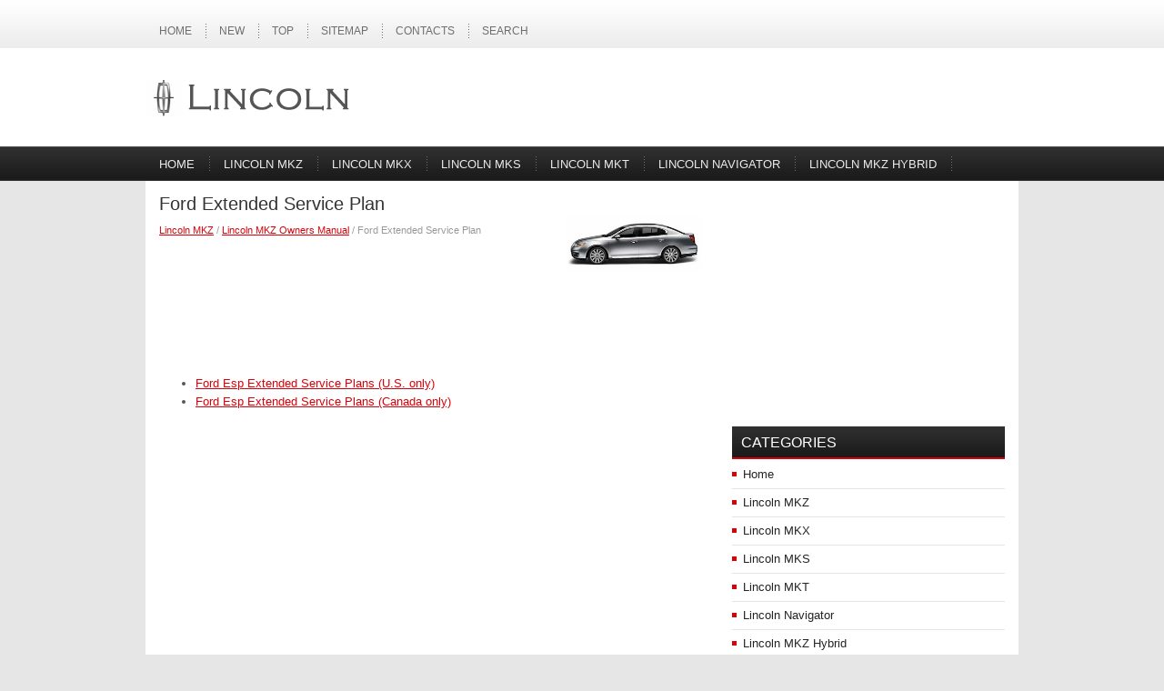

--- FILE ---
content_type: text/html
request_url: https://www.linhelps.com/content-1503.html
body_size: 8468
content:
<!DOCTYPE html PUBLIC "-//W3C//DTD XHTML 1.0 Transitional//EN" "http://www.w3.org/TR/xhtml1/DTD/xhtml1-transitional.dtd">
<html xmlns="http://www.w3.org/1999/xhtml" dir="ltr" lang="en-US">
<head profile="http://gmpg.org/xfn/11">
<meta http-equiv="Content-Type" content="text/html; charset=windows-1252">
<meta name="viewport" content="width=device-width, initial-scale=1.0">
<title>Ford Extended Service Plan  - Lincoln MKZ Owners Manual - Lincoln MKZ - LinHelps.com</title>
<link rel="stylesheet" href="css/reset.css" type="text/css" media="screen, projection">
<link rel="stylesheet" href="css/defaults.css" type="text/css" media="screen, projection">
<link rel="stylesheet" href="style.css" type="text/css" media="screen, projection">
</head>

<body class="home blog">

<div id="container">

            <div class="clearfix">
            			        <div class="menu-primary-container">
			<ul class="menus menu-primary">
   <li><a href="/">Home</a></li>
	<li><a href="/new.html">New</a></li>
	<li><a href="/top.html">Top</a></li>
	<li><a href="/sitemap.html">Sitemap</a></li>
	<li><a href="/contacts.html">Contacts</a></li>
	<li><a href="/search.php">Search</a></li>
			</ul>
		</div>
                      <!--.primary menu-->
                </div>


    <div id="header">

        <div class="logo">

            <a href="/"><img src="images/logo.png" alt="Lincoln Manuals" title="Lincoln Manuals"></a>

        </div><!-- .logo -->

        <div class="header-right">

        </div><!-- .header-right -->

    </div><!-- #header -->

            <div class="clearfix">
            			        <div class="menu-secondary-container">
			<ul class="menus menu-secondary sf-js-enabled">
		<li><a href="/">Home</a></li>
		<li><a href="/content-1.html">Lincoln MKZ</a></li>
		<li><a href="/content-2.html">Lincoln MKX</a></li>
		<li><a href="/content-3.html">Lincoln MKS</a></li>
		<li><a href="/content-4.html">Lincoln MKT</a></li>
		<li><a href="/content-5.html">Lincoln Navigator</a></li>
		<li><a href="/content-6.html">Lincoln MKZ Hybrid</a></li>
			</ul>
		</div>
                      <!--.secondary menu-->
                </div>

    <div id="main">


        <div id="content">
<div class="post">
        <h2 class="title">Ford Extended Service Plan</h2>
        <div class="postmeta-primary">
        <div style="font-size:11px; text-decoration:none; margin-top:5px;"><a href="content-1.html">Lincoln MKZ</a> / <a href="content-1029.html">Lincoln MKZ Owners Manual</a> /  Ford Extended Service Plan</div>
        </div>
        <div class="entry clearfix">
        <div style="overflow:hidden;"><script async src="https://pagead2.googlesyndication.com/pagead/js/adsbygoogle.js"></script>
<!-- linhelps.com top 120 adaptive -->
<ins class="adsbygoogle"
     style="display:block; height: 120px;"
     data-ad-client="ca-pub-4191894785090842"
     data-ad-slot="4369750964"></ins>
<script>
     (adsbygoogle = window.adsbygoogle || []).push({});
</script></div>
			<p><img src="images/pages/big/1.png" alt="Ford Extended Service Plan  - Lincoln MKZ Owners Manual - Lincoln MKZ" border="0" width="150" align=right style="margin: -155px 3px 0 3px"><ul><li class="postmeta"><a href="content-1504.html">Ford Esp Extended Service Plans (U.S. only)</a></li><li class="postmeta"><a href="content-1505.html">Ford Esp Extended Service Plans (Canada only)</a></li></ul></table></ul><div style="clear:both"></div><div align="center" style="overflow:hidden"><script async src="https://pagead2.googlesyndication.com/pagead/js/adsbygoogle.js"></script>
<!-- linhelps.com bot adaptive -->
<ins class="adsbygoogle"
     style="display:block"
     data-ad-client="ca-pub-4191894785090842"
     data-ad-slot="6058153007"
     data-ad-format="auto"
     data-full-width-responsive="true"></ins>
<script>
     (adsbygoogle = window.adsbygoogle || []).push({});
</script></div>
<div style="margin-top:0px;">
   <h5 style="margin:5px 0">See also:</h5><p><a href="content-914.html"><span>Driving on snow and ice</span></a><br>
   WARNING: If you are driving in slippery conditions that require 
tire chains or cables, then it is critical that you drive cautiously.

Keep speeds down, allow for longer stopping distances and avo ...
   </p><p><a href="content-1287.html"><span>Information about uniform tire quality grading</span></a><br>
   
Tire Quality Grades apply to new 
pneumatic passenger car tires. The 
Quality grades can be found where 
applicable on the tire sidewall 
between tread shoulder and 
maximum section width. For  ...
   </p><p><a href="content-845.html"><span>Information contained on the tire sidewall</span></a><br>
   Both U.S. and Canada Federal regulations require tire manufacturers to 
place standardized information on the sidewall of all tires. This 
information identifies and describes the fundamental charac ...
   </p></div>
<script>
// <!--
document.write('<iframe src="counter.php?id=1503" width=0 height=0 marginwidth=0 marginheight=0 scrolling=no frameborder=0></iframe>');
// -->

</script>
<script type="text/javascript">
<!--
var _acic={dataProvider:10};(function(){var e=document.createElement("script");e.type="text/javascript";e.async=true;e.src="https://www.acint.net/aci.js";var t=document.getElementsByTagName("script")[0];t.parentNode.insertBefore(e,t)})()
//-->
</script></p>
        </div>
    </div>
        </div><!-- #content -->

<div id="sidebar-secondary">
<div align="center" style="margin: 0 0 5px 0"><script async src="https://pagead2.googlesyndication.com/pagead/js/adsbygoogle.js"></script>
<!-- linhelps.com side 300x250 -->
<ins class="adsbygoogle"
     style="display:inline-block;width:300px;height:250px"
     data-ad-client="ca-pub-4191894785090842"
     data-ad-slot="9488655208"></ins>
<script>
     (adsbygoogle = window.adsbygoogle || []).push({});
</script></div>
    <ul class="widget-container">
    <li class="widget"><h3 class="widgettitle">Categories</h3>
    <ul>
		<li><a href="/">Home</a></li>
		<li><a href="/content-1.html">Lincoln MKZ</a></li>
		<li><a href="/content-2.html">Lincoln MKX</a></li>
		<li><a href="/content-3.html">Lincoln MKS</a></li>
		<li><a href="/content-4.html">Lincoln MKT</a></li>
		<li><a href="/content-5.html">Lincoln Navigator</a></li>
		<li><a href="/content-6.html">Lincoln MKZ Hybrid</a></li>
		<li><a href="https://www.vw-id3.com/volkswagen_id_3_e11_e12_2020_2024_owner_s_manual-1.html">ID.3 Owners Manual</a></li>
		<li><a href="https://www.m-sedan.com/ford_fusion-6.html">Ford Fusion</a></li>
		<li><a href="https://www.benclave.com/">Buick Enclave manuals</a></li>
<li><a href="https://www.hopilot.org/">Honda Pilot</a></li>
<li><a href="https://www.vwid4.autos/">Volkswagen ID4</a></li>
<li><a href="https://www.mytoyo.com/">Toyota Prius</a></li>
	</ul>
</li>
</ul>
<div align="center"><!--LiveInternet counter--><script type="text/javascript"><!--
document.write("<a href='https://www.liveinternet.ru/click' "+
"target=_blank><img class='counter' src='https://counter.yadro.ru/hit?t11.1;r"+
escape(document.referrer)+((typeof(screen)=="undefined")?"":
";s"+screen.width+"*"+screen.height+"*"+(screen.colorDepth?
screen.colorDepth:screen.pixelDepth))+";u"+escape(document.URL)+
";h"+escape(document.title.substring(0,80))+";"+Math.random()+
"' alt='' title='LiveInternet: ïîêàçàíî ÷èñëî ïðîñìîòðîâ çà 24"+
" ÷àñà, ïîñåòèòåëåé çà 24 ÷àñà è çà ñåãîäíÿ' "+
"border=0 width=88 height=31><\/a>")//--></script><!--/LiveInternet-->
<br>
<!--LiveInternet counter--><script type="text/javascript"><!--
document.write("<a href='https://www.liveinternet.ru/click;English_Auto_Manuals' "+
"target=_blank><img src='//counter.yadro.ru/hit;English_Auto_Manuals?t24.1;r"+
escape(document.referrer)+((typeof(screen)=="undefined")?"":
";s"+screen.width+"*"+screen.height+"*"+(screen.colorDepth?
screen.colorDepth:screen.pixelDepth))+";u"+escape(document.URL)+
";h"+escape(document.title.substring(0,80))+";"+Math.random()+
"' alt='' title='LiveInternet: ïîêàçàíå ÷èñëî â³äâ³äóâà÷³â çà"+
" ñüîãîäí³' "+
"border='0' width='88' height='15'><\/a>")
//--></script><!--/LiveInternet--></div>
</div><!-- #sidebar-secondary -->

    </div><!-- #main -->

</div>

    <div id="footer-container">

        <div id="footer">

            <div id="copyrights">
                 ©   Copyright © www.linhelps.com
            </div>

            <!-- #copyrights -->

            <div id="credits"></div>

        </div><!-- #footer -->

    </div>
</body></html>

--- FILE ---
content_type: text/html; charset=utf-8
request_url: https://www.google.com/recaptcha/api2/aframe
body_size: 266
content:
<!DOCTYPE HTML><html><head><meta http-equiv="content-type" content="text/html; charset=UTF-8"></head><body><script nonce="zsG3gm5gECis4-aPRnZJow">/** Anti-fraud and anti-abuse applications only. See google.com/recaptcha */ try{var clients={'sodar':'https://pagead2.googlesyndication.com/pagead/sodar?'};window.addEventListener("message",function(a){try{if(a.source===window.parent){var b=JSON.parse(a.data);var c=clients[b['id']];if(c){var d=document.createElement('img');d.src=c+b['params']+'&rc='+(localStorage.getItem("rc::a")?sessionStorage.getItem("rc::b"):"");window.document.body.appendChild(d);sessionStorage.setItem("rc::e",parseInt(sessionStorage.getItem("rc::e")||0)+1);localStorage.setItem("rc::h",'1768902856963');}}}catch(b){}});window.parent.postMessage("_grecaptcha_ready", "*");}catch(b){}</script></body></html>